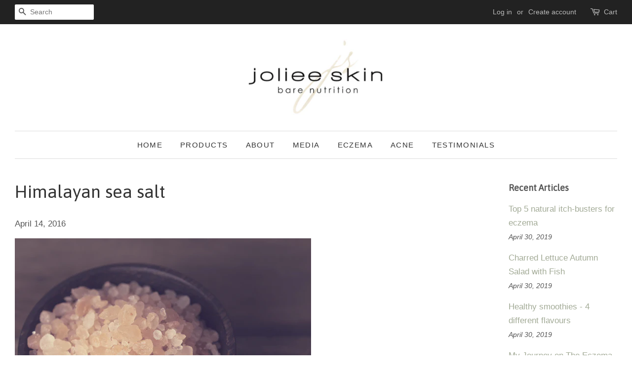

--- FILE ---
content_type: text/html
request_url: https://modapps.com.au/geolocationredirect/getfilecs.php?urlajaxpath=https%3A%2F%2Fmodapps.com.au%2Fgeolocationredirect%2Fassets%2Fgeo%2Fbeauty-by-karen-fischer.myshopify.com%2Fgeolocationredirect.js
body_size: 2575
content:
 var dbObjCollection = [{appNameId:'2',country:'af,al,dz,ad,ao,ai,ag,as,ar,am,aw,au,at,az,bh,bd,bb,by,bs,be,bz,bj,bm,bt,ax,ba,bw,bo,br,vg,bv,bn,bg,bf,bi,tc,cm,ca,cv,ky,kh,cf,td,cl,cn,cc,co,cg,cd,ck,cx,cr,ci,hr,cu,km,cy,cz,dk,dj,ec,eg,do,gb,gq,er,sv,ee,et,eu,fk,dm,fo,fj,fi,fr,ga,gm,ge,de,gh,gi,gr,tf,gl,gd,gp,gu,pf,gt,gw,gn,gy,gf,ht,hm,hn,hk,is,in,io,id,ir,hu,iq,ie,il,lu,mo,mk,lt,mg,mw,my,mv,ml,li,mq,mr,mu,mx,fm,md,mc,yt,mn,me,ms,ma,mh,mz,na,nr,mt,np,an,nl,ly,nc,pg,nz,lv,lb,ls,lr,ni,ne,ng,nu,nf,kp,la,mp,no,om,kg,pk,pw,ps,pe,py,ph,pn,pl,pa,pt,pr,qa,re,ro,lc,pm,vc,ws,kn,sm,gs,sh,st,sa,sn,cs,rw,rs,sc,sl,sg,ru,sk,si,va,ve,vu,uz,vi,um,uy,ae,ua,ug,us,tm,tr,tn,tt,ke,ki,kw,sb,kz,so,za,kr,es,jo,lk,sd,sr,sj,jp,sz,se,eh,vn,tv,to,tk,tg,tl,tz,tj,tw,sy,ch,jm,th,wf,zw,zm,ye,it',url:'',append_url:'NO',original_url:'https://www.jolieeskin.com/products/eczema-diet-shopping-list-usa',redirect_url:'https://skinfriend.com/collections/frontpage/products/eczema-diet-shopping-list-usa'},{appNameId:'2',country:'af,al,dz,ad,ao,ai,ag,as,ar,am,aw,au,at,az,bh,bd,bb,by,bs,be,bz,bj,bm,bt,ax,ba,bw,bo,br,vg,bv,bn,bg,bf,bi,tc,cm,ca,cv,ky,kh,cf,td,cl,cn,cc,co,cg,cd,ck,cx,cr,ci,hr,cu,km,cy,cz,dk,dj,ec,eg,do,gb,gq,er,sv,ee,et,eu,fk,dm,fo,fj,fi,fr,ga,gm,ge,de,gh,gi,gr,tf,gl,gd,gp,gu,pf,gt,gw,gn,gy,gf,ht,hm,hn,hk,is,in,io,id,ir,hu,iq,ie,il,lu,mo,mk,lt,mg,mw,my,mv,ml,li,mq,mr,mu,mx,fm,md,mc,yt,mn,me,ms,ma,mh,mz,na,nr,mt,np,an,nl,ly,nc,pg,nz,lv,lb,ls,lr,ni,ne,ng,nu,nf,kp,la,mp,no,om,kg,pk,pw,ps,pe,py,ph,pn,pl,pa,pt,pr,qa,re,ro,lc,pm,vc,ws,kn,sm,gs,sh,st,sa,sn,cs,rw,rs,sc,sl,sg,ru,sk,si,va,ve,vu,uz,vi,um,uy,ae,ua,ug,us,tm,tr,tn,tt,ke,ki,kw,sb,kz,so,za,kr,es,jo,lk,sd,sr,sj,jp,sz,se,eh,vn,tv,to,tk,tg,tl,tz,tj,tw,sy,ch,jm,th,wf,zw,zm,ye,it',url:'',append_url:'NO',original_url:'https://www.jolieeskin.com/collections/shopping-guides/products/eczema-diet-ultimate-shopping-guide-program-canadian-version',redirect_url:'https://skinfriend.com/collections/frontpage/products/eczema-diet-ultimate-shopping-guide-program-canadian-version'},{appNameId:'2',country:'af,al,dz,ad,ao,ai,ag,as,ar,am,aw,au,at,az,bh,bd,bb,by,bs,be,bz,bj,bm,bt,ax,ba,bw,bo,br,vg,bv,bn,bg,bf,bi,tc,cm,ca,cv,ky,kh,cf,td,cl,cn,cc,co,cg,cd,ck,cx,cr,ci,hr,cu,km,cy,cz,dk,dj,ec,eg,do,gb,gq,er,sv,ee,et,eu,fk,dm,fo,fj,fi,fr,ga,gm,ge,de,gh,gi,gr,tf,gl,gd,gp,gu,pf,gt,gw,gn,gy,gf,ht,hm,hn,hk,is,in,io,id,ir,hu,iq,ie,il,lu,mo,mk,lt,mg,mw,my,mv,ml,li,mq,mr,mu,mx,fm,md,mc,yt,mn,me,ms,ma,mh,mz,na,nr,mt,np,an,nl,ly,nc,pg,nz,lv,lb,ls,lr,ni,ne,ng,nu,nf,kp,la,mp,no,om,kg,pk,pw,ps,pe,py,ph,pn,pl,pa,pt,pr,qa,re,ro,lc,pm,vc,ws,kn,sm,gs,sh,st,sa,sn,cs,rw,rs,sc,sl,sg,ru,sk,si,va,ve,vu,uz,vi,um,uy,ae,ua,ug,us,tm,tr,tn,tt,ke,ki,kw,sb,kz,so,za,kr,es,jo,lk,sd,sr,sj,jp,sz,se,eh,vn,tv,to,tk,tg,tl,tz,tj,tw,sy,ch,jm,th,wf,zw,zm,ye,it',url:'',append_url:'NO',original_url:'https://www.jolieeskin.com/products/younger-skin-in-28-days',redirect_url:'https://skinfriend.com/products/younger-skin-in-28-days'},{appNameId:'2',country:'af,al,dz,ad,ao,ai,ag,as,ar,am,aw,au,at,az,bh,bd,bb,by,bs,be,bz,bj,bm,bt,ax,ba,bw,bo,br,vg,bv,bn,bg,bf,bi,tc,cm,ca,cv,ky,kh,cf,td,cl,cn,cc,co,cg,cd,ck,cx,cr,ci,hr,cu,km,cy,cz,dk,dj,ec,eg,do,gb,gq,er,sv,ee,et,eu,fk,dm,fo,fj,fi,fr,ga,gm,ge,de,gh,gi,gr,tf,gl,gd,gp,gu,pf,gt,gw,gn,gy,gf,ht,hm,hn,hk,is,in,io,id,ir,hu,iq,ie,il,lu,mo,mk,lt,mg,mw,my,mv,ml,li,mq,mr,mu,mx,fm,md,mc,yt,mn,me,ms,ma,mh,mz,na,nr,mt,np,an,nl,ly,nc,pg,nz,lv,lb,ls,lr,ni,ne,ng,nu,nf,kp,la,mp,no,om,kg,pk,pw,ps,pe,py,ph,pn,pl,pa,pt,pr,qa,re,ro,lc,pm,vc,ws,kn,sm,gs,sh,st,sa,sn,cs,rw,rs,sc,sl,sg,ru,sk,si,va,ve,vu,uz,vi,um,uy,ae,ua,ug,us,tm,tr,tn,tt,ke,ki,kw,sb,kz,so,za,kr,es,jo,lk,sd,sr,sj,jp,sz,se,eh,vn,tv,to,tk,tg,tl,tz,tj,tw,sy,ch,jm,th,wf,zw,zm,ye,it',url:'',append_url:'NO',original_url:'https://www.jolieeskin.com/products/calcium-matrix-pm',redirect_url:'https://skinfriend.com/collections/frontpage/products/skin-friend-pm'},{appNameId:'2',country:'af,al,dz,ad,ao,ai,ag,as,ar,am,aw,au,at,az,bh,bd,bb,by,bs,be,bz,bj,bm,bt,ax,ba,bw,bo,br,vg,bv,bn,bg,bf,bi,tc,cm,ca,cv,ky,kh,cf,td,cl,cn,cc,co,cg,cd,ck,cx,cr,ci,hr,cu,km,cy,cz,dk,dj,ec,eg,do,gb,gq,er,sv,ee,et,eu,fk,dm,fo,fj,fi,fr,ga,gm,ge,de,gh,gi,gr,tf,gl,gd,gp,gu,pf,gt,gw,gn,gy,gf,ht,hm,hn,hk,is,in,io,id,ir,hu,iq,ie,il,lu,mo,mk,lt,mg,mw,my,mv,ml,li,mq,mr,mu,mx,fm,md,mc,yt,mn,me,ms,ma,mh,mz,na,nr,mt,np,an,nl,ly,nc,pg,nz,lv,lb,ls,lr,ni,ne,ng,nu,nf,kp,la,mp,no,om,kg,pk,pw,ps,pe,py,ph,pn,pl,pa,pt,pr,qa,re,ro,lc,pm,vc,ws,kn,sm,gs,sh,st,sa,sn,cs,rw,rs,sc,sl,sg,ru,sk,si,va,ve,vu,uz,vi,um,uy,ae,ua,ug,us,tm,tr,tn,tt,ke,ki,kw,sb,kz,so,za,kr,es,jo,lk,sd,sr,sj,jp,sz,se,eh,vn,tv,to,tk,tg,tl,tz,tj,tw,sy,ch,jm,th,wf,zw,zm,ye,it',url:'',append_url:'NO',original_url:'https://www.jolieeskin.com/collections/books',redirect_url:'https://skinfriend.com/collections/books'},{appNameId:'2',country:'af,al,dz,ad,ao,ai,ag,as,ar,am,aw,au,at,az,bh,bd,bb,by,bs,be,bz,bj,bm,bt,ax,ba,bw,bo,br,vg,bv,bn,bg,bf,bi,tc,cm,ca,cv,ky,kh,cf,td,cl,cn,cc,co,cg,cd,ck,cx,cr,ci,hr,cu,km,cy,cz,dk,dj,ec,eg,do,gb,gq,er,sv,ee,et,eu,fk,dm,fo,fj,fi,fr,ga,gm,ge,de,gh,gi,gr,tf,gl,gd,gp,gu,pf,gt,gw,gn,gy,gf,ht,hm,hn,hk,is,in,io,id,ir,hu,iq,ie,il,lu,mo,mk,lt,mg,mw,my,mv,ml,li,mq,mr,mu,mx,fm,md,mc,yt,mn,me,ms,ma,mh,mz,na,nr,mt,np,an,nl,ly,nc,pg,nz,lv,lb,ls,lr,ni,ne,ng,nu,nf,kp,la,mp,no,om,kg,pk,pw,ps,pe,py,ph,pn,pl,pa,pt,pr,qa,re,ro,lc,pm,vc,ws,kn,sm,gs,sh,st,sa,sn,cs,rw,rs,sc,sl,sg,ru,sk,si,va,ve,vu,uz,vi,um,uy,ae,ua,ug,us,tm,tr,tn,tt,ke,ki,kw,sb,kz,so,za,kr,es,jo,lk,sd,sr,sj,jp,sz,se,eh,vn,tv,to,tk,tg,tl,tz,tj,tw,sy,ch,jm,th,wf,zw,zm,ye,it',url:'',append_url:'NO',original_url:'https://www.jolieeskin.com/products/test-my-ph',redirect_url:'https://skinfriend.com/collections/frontpage/products/test-my-ph'},{appNameId:'2',country:'af,al,dz,ad,ao,ai,ag,as,ar,am,aw,au,at,az,bh,bd,bb,by,bs,be,bz,bj,bm,bt,ax,ba,bw,bo,br,vg,bv,bn,bg,bf,bi,tc,cm,ca,cv,ky,kh,cf,td,cl,cn,cc,co,cg,cd,ck,cx,cr,ci,hr,cu,km,cy,cz,dk,dj,ec,eg,do,gb,gq,er,sv,ee,et,eu,fk,dm,fo,fj,fi,fr,ga,gm,ge,de,gh,gi,gr,tf,gl,gd,gp,gu,pf,gt,gw,gn,gy,gf,ht,hm,hn,hk,is,in,io,id,ir,hu,iq,ie,il,lu,mo,mk,lt,mg,mw,my,mv,ml,li,mq,mr,mu,mx,fm,md,mc,yt,mn,me,ms,ma,mh,mz,na,nr,mt,np,an,nl,ly,nc,pg,nz,lv,lb,ls,lr,ni,ne,ng,nu,nf,kp,la,mp,no,om,kg,pk,pw,ps,pe,py,ph,pn,pl,pa,pt,pr,qa,re,ro,lc,pm,vc,ws,kn,sm,gs,sh,st,sa,sn,cs,rw,rs,sc,sl,sg,ru,sk,si,va,ve,vu,uz,vi,um,uy,ae,ua,ug,us,tm,tr,tn,tt,ke,ki,kw,sb,kz,so,za,kr,es,jo,lk,sd,sr,sj,jp,sz,se,eh,vn,tv,to,tk,tg,tl,tz,tj,tw,sy,ch,jm,th,wf,zw,zm,ye,it',url:'',append_url:'NO',original_url:'https://www.jolieeskin.com/collections/all',redirect_url:'https://skinfriend.com/collections/frontpage'},{appNameId:'2',country:'af,al,dz,ad,ao,ai,ag,as,ar,am,aw,au,at,az,bh,bd,bb,by,bs,be,bz,bj,bm,bt,ax,ba,bw,bo,br,vg,bv,bn,bg,bf,bi,tc,cm,ca,cv,ky,kh,cf,td,cl,cn,cc,co,cg,cd,ck,cx,cr,ci,hr,cu,km,cy,cz,dk,dj,ec,eg,do,gb,gq,er,sv,ee,et,eu,fk,dm,fo,fj,fi,fr,ga,gm,ge,de,gh,gi,gr,tf,gl,gd,gp,gu,pf,gt,gw,gn,gy,gf,ht,hm,hn,hk,is,in,io,id,ir,hu,iq,ie,il,lu,mo,mk,lt,mg,mw,my,mv,ml,li,mq,mr,mu,mx,fm,md,mc,yt,mn,me,ms,ma,mh,mz,na,nr,mt,np,an,nl,ly,nc,pg,nz,lv,lb,ls,lr,ni,ne,ng,nu,nf,kp,la,mp,no,om,kg,pk,pw,ps,pe,py,ph,pn,pl,pa,pt,pr,qa,re,ro,lc,pm,vc,ws,kn,sm,gs,sh,st,sa,sn,cs,rw,rs,sc,sl,sg,ru,sk,si,va,ve,vu,uz,vi,um,uy,ae,ua,ug,us,tm,tr,tn,tt,ke,ki,kw,sb,kz,so,za,kr,es,jo,lk,sd,sr,sj,jp,sz,se,eh,vn,tv,to,tk,tg,tl,tz,tj,tw,sy,ch,jm,th,wf,zw,zm,ye,it',url:'',append_url:'NO',original_url:'https://www.jolieeskin.com/collections/frontpage/products/the-eczema-detox-new?variant=1324199411720',redirect_url:'https://skinfriend.com/products/the-eczema-detox'},{appNameId:'2',country:'af,al,dz,ad,ao,ai,ag,as,ar,am,aw,au,at,az,bh,bd,bb,by,bs,be,bz,bj,bm,bt,ax,ba,bw,bo,br,vg,bv,bn,bg,bf,bi,tc,cm,ca,cv,ky,kh,cf,td,cl,cn,cc,co,cg,cd,ck,cx,cr,ci,hr,cu,km,cy,cz,dk,dj,ec,eg,do,gb,gq,er,sv,ee,et,eu,fk,dm,fo,fj,fi,fr,ga,gm,ge,de,gh,gi,gr,tf,gl,gd,gp,gu,pf,gt,gw,gn,gy,gf,ht,hm,hn,hk,is,in,io,id,ir,hu,iq,ie,il,lu,mo,mk,lt,mg,mw,my,mv,ml,li,mq,mr,mu,mx,fm,md,mc,yt,mn,me,ms,ma,mh,mz,na,nr,mt,np,an,nl,ly,nc,pg,nz,lv,lb,ls,lr,ni,ne,ng,nu,nf,kp,la,mp,no,om,kg,pk,pw,ps,pe,py,ph,pn,pl,pa,pt,pr,qa,re,ro,lc,pm,vc,ws,kn,sm,gs,sh,st,sa,sn,cs,rw,rs,sc,sl,sg,ru,sk,si,va,ve,vu,uz,vi,um,uy,ae,ua,ug,us,tm,tr,tn,tt,ke,ki,kw,sb,kz,so,za,kr,es,jo,lk,sd,sr,sj,jp,sz,se,eh,vn,tv,to,tk,tg,tl,tz,tj,tw,sy,ch,jm,th,wf,zw,zm,ye,it',url:'',append_url:'NO',original_url:'https://www.jolieeskin.com/collections/frontpage',redirect_url:'https://skinfriend.com/collections/frontpage'},{appNameId:'2',country:'af,al,dz,ad,ao,ai,ag,as,ar,am,aw,au,at,az,bh,bd,bb,by,bs,be,bz,bj,bm,bt,ax,ba,bw,bo,br,vg,bv,bn,bg,bf,bi,tc,cm,ca,cv,ky,kh,cf,td,cl,cn,cc,co,cg,cd,ck,cx,cr,ci,hr,cu,km,cy,cz,dk,dj,ec,eg,do,gb,gq,er,sv,ee,et,eu,fk,dm,fo,fj,fi,fr,ga,gm,ge,de,gh,gi,gr,tf,gl,gd,gp,gu,pf,gt,gw,gn,gy,gf,ht,hm,hn,hk,is,in,io,id,ir,hu,iq,ie,il,lu,mo,mk,lt,mg,mw,my,mv,ml,li,mq,mr,mu,mx,fm,md,mc,yt,mn,me,ms,ma,mh,mz,na,nr,mt,np,an,nl,ly,nc,pg,nz,lv,lb,ls,lr,ni,ne,ng,nu,nf,kp,la,mp,no,om,kg,pk,pw,ps,pe,py,ph,pn,pl,pa,pt,pr,qa,re,ro,lc,pm,vc,ws,kn,sm,gs,sh,st,sa,sn,cs,rw,rs,sc,sl,sg,ru,sk,si,va,ve,vu,uz,vi,um,uy,ae,ua,ug,us,tm,tr,tn,tt,ke,ki,kw,sb,kz,so,za,kr,es,jo,lk,sd,sr,sj,jp,sz,se,eh,vn,tv,to,tk,tg,tl,tz,tj,tw,sy,ch,jm,th,wf,zw,zm,ye,it',url:'',append_url:'NO',original_url:'https://www.jolieeskin.com/products/skin-friend-am-refill',redirect_url:'https://skinfriend.com/collections/frontpage/products/skin-friend-am'},{appNameId:'2',country:'af,al,dz,ad,ao,ai,ag,as,ar,am,aw,au,at,az,bh,bd,bb,by,bs,be,bz,bj,bm,bt,ax,ba,bw,bo,br,vg,bv,bn,bg,bf,bi,tc,cm,ca,cv,ky,kh,cf,td,cl,cn,cc,co,cg,cd,ck,cx,cr,ci,hr,cu,km,cy,cz,dk,dj,ec,eg,do,gb,gq,er,sv,ee,et,eu,fk,dm,fo,fj,fi,fr,ga,gm,ge,de,gh,gi,gr,tf,gl,gd,gp,gu,pf,gt,gw,gn,gy,gf,ht,hm,hn,hk,is,in,io,id,ir,hu,iq,ie,il,lu,mo,mk,lt,mg,mw,my,mv,ml,li,mq,mr,mu,mx,fm,md,mc,yt,mn,me,ms,ma,mh,mz,na,nr,mt,np,an,nl,ly,nc,pg,nz,lv,lb,ls,lr,ni,ne,ng,nu,nf,kp,la,mp,no,om,kg,pk,pw,ps,pe,py,ph,pn,pl,pa,pt,pr,qa,re,ro,lc,pm,vc,ws,kn,sm,gs,sh,st,sa,sn,cs,rw,rs,sc,sl,sg,ru,sk,si,va,ve,vu,uz,vi,um,uy,ae,ua,ug,us,tm,tr,tn,tt,ke,ki,kw,sb,kz,so,za,kr,es,jo,lk,sd,sr,sj,jp,sz,se,eh,vn,tv,to,tk,tg,tl,tz,tj,tw,sy,ch,jm,th,wf,zw,zm,ye,it',url:'',append_url:'NO',original_url:'https://www.jolieeskin.com/products/skin-friend-test-my-ph-kit',redirect_url:'https://skinfriend.com/collections/frontpage/products/eczema-diet-starter-pack'},{appNameId:'2',country:'af,al,dz,ad,ao,ai,ag,as,ar,am,aw,au,at,az,bh,bd,bb,by,bs,be,bz,bj,bm,bt,ax,ba,bw,bo,br,vg,bv,bn,bg,bf,bi,tc,cm,ca,cv,ky,kh,cf,td,cl,cn,cc,co,cg,cd,ck,cx,cr,ci,hr,cu,km,cy,cz,dk,dj,ec,eg,do,gb,gq,er,sv,ee,et,eu,fk,dm,fo,fj,fi,fr,ga,gm,ge,de,gh,gi,gr,tf,gl,gd,gp,gu,pf,gt,gg,gw,gn,gy,gf,ht,hm,hn,hk,is,in,io,id,ir,hu,iq,ie,im,il,lu,mo,mk,lt,mg,mw,my,mv,ml,li,mq,mr,mu,mx,fm,md,mc,yt,mn,me,ms,ma,mh,mz,na,nr,mt,np,an,nl,ly,nc,pg,nz,lv,lb,ls,lr,ni,ne,ng,nu,nf,kp,la,mp,no,om,kg,pk,pw,ps,pe,py,ph,pn,pl,pa,pt,pr,qa,re,ro,lc,pm,vc,ws,kn,sm,gs,sh,st,sa,sn,cs,rw,rs,sc,sl,sg,ru,sk,si,va,ve,vu,uz,vi,um,uy,ae,ua,ug,us,tm,tr,tn,tt,ke,ki,kw,sb,kz,so,za,kr,es,jo,lk,sd,sr,sj,jp,je,sz,se,eh,vn,tv,to,tk,tg,tl,tz,tj,tw,sy,ch,jm,th,wf,zw,zm,ye,it',url:'',append_url:'NO',original_url:'https://www.jolieeskin.com/collections/frontpage/products/calcium-matrix-pm',redirect_url:'https://skinfriend.com/collections/frontpage/products/skin-friend-pm'},{appNameId:'2',country:'af,al,dz,ad,ao,ai,ag,as,ar,am,aw,au,at,az,bh,bd,bb,by,bs,be,bz,bj,bm,bt,ax,ba,bw,bo,br,vg,bv,bn,bg,bf,bi,tc,cm,ca,cv,ky,kh,cf,td,cl,cn,cc,co,cg,cd,ck,cx,cr,ci,hr,cu,km,cy,cz,dk,dj,ec,eg,do,gb,gq,er,sv,ee,et,eu,fk,dm,fo,fj,fi,fr,ga,gm,ge,de,gh,gi,gr,tf,gl,gd,gp,gu,pf,gt,gw,gn,gy,gf,ht,hm,hn,hk,is,in,io,id,ir,hu,iq,ie,il,lu,mo,mk,lt,mg,mw,my,mv,ml,li,mq,mr,mu,mx,fm,md,mc,yt,mn,me,ms,ma,mh,mz,na,nr,mt,np,an,nl,ly,nc,pg,nz,lv,lb,ls,lr,ni,ne,ng,nu,nf,kp,la,mp,no,om,kg,pk,pw,ps,pe,py,ph,pn,pl,pa,pt,pr,qa,re,ro,lc,pm,vc,ws,kn,sm,gs,sh,st,sa,sn,cs,rw,rs,sc,sl,sg,ru,sk,si,va,ve,vu,uz,vi,um,uy,ae,ua,ug,us,tm,tr,tn,tt,ke,ki,kw,sb,kz,so,za,kr,es,jo,lk,sd,sr,sj,jp,sz,se,eh,vn,tv,to,tk,tg,tl,tz,tj,tw,sy,ch,jm,th,wf,zw,zm,ye,it',url:'',append_url:'NO',original_url:'https://www.jolieeskin.com/products/skin-friend',redirect_url:'https://skinfriend.com/collections/frontpage/products/skin-friend'},{appNameId:'2',country:'af,al,dz,ad,ao,ai,ag,as,ar,am,aw,au,at,az,bh,bd,bb,by,bs,be,bz,bj,bm,bt,ax,ba,bw,bo,br,vg,bv,bn,bg,bf,bi,tc,cm,ca,cv,ky,kh,cf,td,cl,cn,cc,co,cg,cd,ck,cx,cr,ci,hr,cu,km,cy,cz,dk,dj,ec,eg,do,gb,gq,er,sv,ee,et,eu,fk,dm,fo,fj,fi,fr,ga,gm,ge,de,gh,gi,gr,tf,gl,gd,gp,gu,pf,gt,gw,gn,gy,gf,ht,hm,hn,hk,is,in,io,id,ir,hu,iq,ie,il,lu,mo,mk,lt,mg,mw,my,mv,ml,li,mq,mr,mu,mx,fm,md,mc,yt,mn,me,ms,ma,mh,mz,na,nr,mt,np,an,nl,ly,nc,pg,nz,lv,lb,ls,lr,ni,ne,ng,nu,nf,kp,la,mp,no,om,kg,pk,pw,ps,pe,py,ph,pn,pl,pa,pt,pr,qa,re,ro,lc,pm,vc,ws,kn,sm,gs,sh,st,sa,sn,cs,rw,rs,sc,sl,sg,ru,sk,si,va,ve,vu,uz,vi,um,uy,ae,ua,ug,us,tm,tr,tn,tt,ke,ki,kw,sb,kz,so,za,kr,es,jo,lk,sd,sr,sj,jp,sz,se,eh,vn,tv,to,tk,tg,tl,tz,tj,tw,sy,ch,jm,th,wf,zw,zm,ye,it',url:'',append_url:'NO',original_url:'https://www.jolieeskin.com/collections/supplements',redirect_url:'https://skinfriend.com/collections/supplements'},{appNameId:'2',country:'af,al,dz,ad,ao,ai,ag,as,ar,am,aw,au,at,az,bh,bd,bb,by,bs,be,bz,bj,bm,bt,ax,ba,bw,bo,br,vg,bv,bn,bg,bf,bi,tc,cm,ca,cv,ky,kh,cf,td,cl,cn,cc,co,cg,cd,ck,cx,cr,ci,hr,cu,km,cy,cz,dk,dj,ec,eg,do,gb,gq,er,sv,ee,et,eu,fk,dm,fo,fj,fi,fr,ga,gm,ge,de,gh,gi,gr,tf,gl,gd,gp,gu,pf,gt,gw,gn,gy,gf,ht,hm,hn,hk,is,in,io,id,ir,hu,iq,ie,il,lu,mo,mk,lt,mg,mw,my,mv,ml,li,mq,mr,mu,mx,fm,md,mc,yt,mn,me,ms,ma,mh,mz,na,nr,mt,np,an,nl,ly,nc,pg,nz,lv,lb,ls,lr,ni,ne,ng,nu,nf,kp,la,mp,no,om,kg,pk,pw,ps,pe,py,ph,pn,pl,pa,pt,pr,qa,re,ro,lc,pm,vc,ws,kn,sm,gs,sh,st,sa,sn,cs,rw,rs,sc,sl,sg,ru,sk,si,va,ve,vu,uz,vi,um,uy,ae,ua,ug,us,tm,tr,tn,tt,ke,ki,kw,sb,kz,so,za,kr,es,jo,lk,sd,sr,sj,jp,sz,se,eh,vn,tv,to,tk,tg,tl,tz,tj,tw,sy,ch,jm,th,wf,zw,zm,ye,it',url:'',append_url:'NO',original_url:'https://www.jolieeskin.com/products/eczema-diet',redirect_url:'https://skinfriend.com/collections/frontpage/products/eczema-diet'},{appNameId:'2',country:'af,al,dz,ad,ao,ai,ag,as,ar,am,aw,au,at,az,bh,bd,bb,by,bs,be,bz,bj,bm,bt,ax,ba,bw,bo,br,vg,bv,bn,bg,bf,bi,tc,cm,ca,cv,ky,kh,cf,td,cl,cn,cc,co,cg,cd,ck,cx,cr,ci,hr,cu,km,cy,cz,dk,dj,ec,eg,do,gb,gq,er,sv,ee,et,eu,fk,dm,fo,fj,fi,fr,ga,gm,ge,de,gh,gi,gr,tf,gl,gd,gp,gu,pf,gt,gw,gn,gy,gf,ht,hm,hn,hk,is,in,io,id,ir,hu,iq,ie,il,lu,mo,mk,lt,mg,mw,my,mv,ml,li,mq,mr,mu,mx,fm,md,mc,yt,mn,me,ms,ma,mh,mz,na,nr,mt,np,an,nl,ly,nc,pg,nz,lv,lb,ls,lr,ni,ne,ng,nu,nf,kp,la,mp,no,om,kg,pk,pw,ps,pe,py,ph,pn,pl,pa,pt,pr,qa,re,ro,lc,pm,vc,ws,kn,sm,gs,sh,st,sa,sn,cs,rw,rs,sc,sl,sg,ru,sk,si,va,ve,vu,uz,vi,um,uy,ae,ua,ug,us,tm,tr,tn,tt,ke,ki,kw,sb,kz,so,za,kr,es,jo,lk,sd,sr,sj,jp,sz,se,eh,vn,tv,to,tk,tg,tl,tz,tj,tw,sy,ch,jm,th,wf,zw,zm,ye,it',url:'',append_url:'NO',original_url:'https://www.jolieeskin.com/products/eczema-diet-shopping-list-aus-nz',redirect_url:'https://skinfriend.com/collections/frontpage/products/eczema-diet-shopping-list-aus-nz'},]; 
 /* console.log(temp8Check); */

 function RemoveLastCharFrmStringWC(dString, rchar){
 if(dString != null && rchar != null){
  if(dString.length > 0 && rchar.length > 0) {
    var lastChar = dString.substr(dString.length - 1);
    if(lastChar == rchar) {     
      dString = dString.slice(0,-1);
    }
  }
 }
 return dString;
}

function GetLocation(href) {
    var l = document.createElement("a");
    l.href = href;
    return l;
}



var urlString = window.top.location.href;
urlParams = parseURLParams(urlString);
if(urlParams){
   if(urlParams['geo']=="false"){
      Cookies.set('geo',"false",{ path: '/' });
}   
}
var actual_url= window.location.href;

if(actual_url != Cookies.get("same_domain")){
if(!Cookies.get('geo')){
 
  var rand="1673892003";
  /*if(Cookies.get("data"+rand)){
     window.top.location.href =Cookies.get("data"+rand);
    } */
    if(!Cookies.get("mod_cc")){
      modBarjquery.ajax({
          url: '//pro.ip-api.com/json/?key=MQXSLbxUAhwAwzB',
            type: 'POST',
            dataType: 'jsonp'
          }).success (function (data1) {
           console.log ("IP API");
           Cookies.set("mod_cc"+rand,data1['countryCode']);
           Cookies.set("mod_cn"+rand,data1['country']); 
             auto_url_bar();
              auto_bar();
          });
     
   }
   setTimeout(function(){
        if(!Cookies.get("mod_cc"+rand)){
        modBarjquery.ajax({
                url: "//geoip.nekudo.com/api",
                dataType: "jsonp",
                type: "POST",                
            }).success(function(data4){ 
 				var data5 = data4['country'];
            console.log ("Geo IP Nekudo")
           
           Cookies.set("mod_cc"+rand,data5['code']);
          Cookies.set("mod_cn"+rand,data5['name']); 
              auto_url_bar();
                auto_bar();
            });
        }
        
    }, 2000);
   /*setTimeout(function(){
        if(!Cookies.get("mod_cc"+rand)){
        modBarjquery.ajax({
                url: "//freegeoip.net/json/",
                dataType: "jsonp",
                type: "POST"             
            }).success(function(data3){ 
 				console.log("Freegeoip");
             Cookies.set("mod_cc"+rand,data3['country_code']);
          Cookies.set("mod_cn"+rand,data3['country_name']); 
              auto_url_bar();
                auto_bar();
            });
        }
        
    }, 2000);*/
    setTimeout(function(){
        if(!Cookies.get("mod_cc"+rand)){
        modBarjquery.ajax({
                url: "//modapps.com.au/geolocationredirect/index.php/redirect/geo/",
                dataType: "json",
                type: "POST",
                data: { data: "U2FsdGVkX18zv6OeI2LEUUhC4DkIxRt9sy0jH5DGcbM="}
            }).success(function(data2){ 
              Cookies.set("mod_cc"+rand,data2['country_code']);
              Cookies.set("mod_cn"+rand,data2['country_name']);
              auto_url_bar();
                auto_bar();
            });
        }
        
    }, 2000);

 } 
 
function auto_url_bar(){
if(Cookies.get("mod_cc"+rand)){
        
       var searchAppId = "2";
       var searchCountry = Cookies.get("mod_cc"+rand);
       if(searchCountry != null){
        searchCountry = searchCountry.replace(/\"/g, "");
       }
      var searchUrl = RemoveLastCharFrmStringWC(window.top.location.href,'/').replace('www.','');

      var resultObj = '';
      resultObj = modBarjquery.grep(dbObjCollection, function(e){ return (e.appNameId == searchAppId && (e.country.toUpperCase().indexOf(searchCountry) >= 0)) && RemoveLastCharFrmStringWC(e.original_url,'/').replace('www.','') == searchUrl});

      if(resultObj != null){
        if (resultObj.length == 0) {
          // not found
          console.log("Not found - auto_url_bar - searchId 2");
        } else  {
          // access the foo property using result[0].foo
            window.top.location.href=resultObj[0].redirect_url;
        } 
      }
    }
 }

function auto_bar(){    
if(Cookies.get("mod_cc"+rand)){
      var checkUrlPath = '';
      var searchAppId = "1";
      var searchCountry = Cookies.get("mod_cc"+rand);
      if(searchCountry != null){
        searchCountry = searchCountry.replace(/\"/g, "");
      }
      var searchUrl = window.top.location.href;

      var resultObj = '';
      resultObj = modBarjquery.grep(dbObjCollection, function(e){ return (e.appNameId == searchAppId && (e.country.toUpperCase().indexOf(searchCountry) >= 0)); });

      if(resultObj != null){
        if (resultObj.length == 0) {
          // not found
          console.log("Not found - auto bar function - searchAppId 1");
        } else  {
          // access the foo property using result[0].foo
          var rdpURL = GetLocation(resultObj[0].url);
          if(resultObj[0].append_url.toUpperCase() == "YES") {
              checkUrlPath = RemoveLastCharFrmStringWC(rdpURL.href,'/') + window.location.pathname + window.location.search ; 
          }
          else 
          {
              checkUrlPath = rdpURL.href;
          }
        
          if(checkUrlPath.length > 0){
            Cookies.set("data"+rand,checkUrlPath);
            Cookies.set("same_domain",resultObj[0].url);
            window.top.location.href = Cookies.get("data"+rand);
          } 
        } 
      }
    }
 }

}
    function parseURLParams(url) {
      var queryStart = url.indexOf("?") + 1,
          queryEnd   = url.indexOf("#") + 1 || url.length + 1,
          query = url.slice(queryStart, queryEnd - 1),
          pairs = query.replace(/\+/g, " ").split("&"),
          parms = {}, i, n, v, nv;

      if (query === url || query === "") {
          return;
      }

      for (i = 0; i < pairs.length; i++) {
          nv = pairs[i].split("=");
          n = decodeURIComponent(nv[0]);
          v = decodeURIComponent(nv[1]);

          if (!parms.hasOwnProperty(n)) {
              parms[n] = [];
          }

          parms[n].push(nv.length === 2 ? v : null);
      }
      return parms;
      }




   